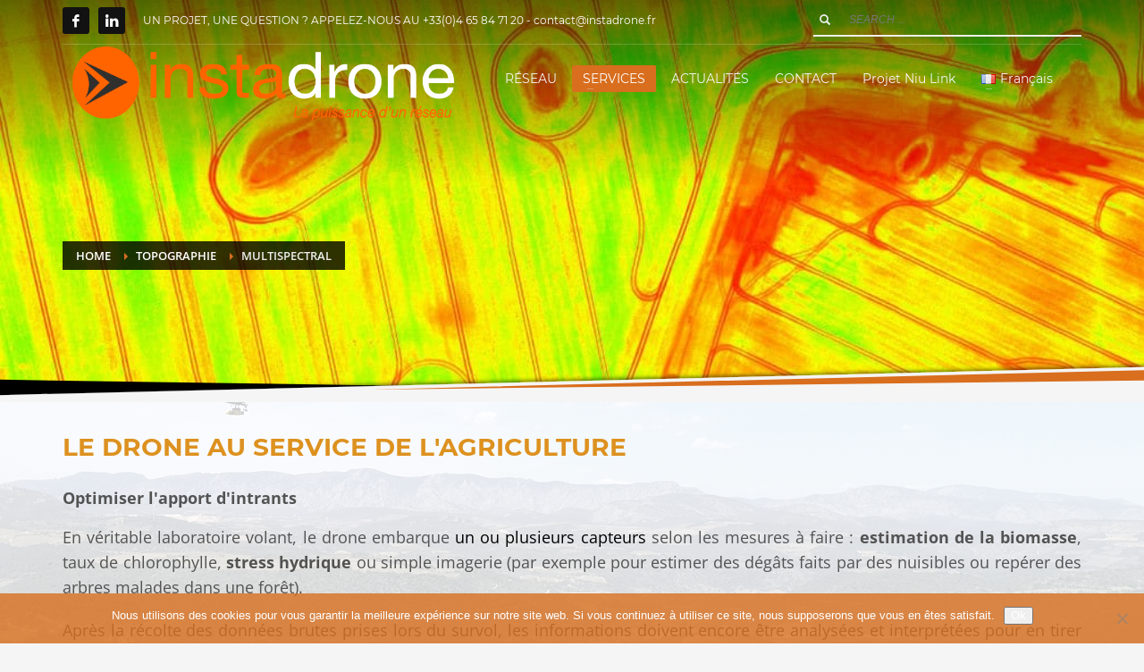

--- FILE ---
content_type: text/html; charset=UTF-8
request_url: https://www.instadrone.fr/topographie/multispectral/
body_size: 17367
content:
<!DOCTYPE html>
<html lang="fr-FR">
<head>
<meta charset="UTF-8"/>
<meta name="twitter:widgets:csp" content="on"/>
<link rel="profile" href="https://gmpg.org/xfn/11"/>
<link rel="pingback" href="https://www.instadrone.fr/xmlrpc.php"/>

<meta name='robots' content='index, follow, max-image-preview:large, max-snippet:-1, max-video-preview:-1' />
	<style>img:is([sizes="auto" i], [sizes^="auto," i]) { contain-intrinsic-size: 3000px 1500px }</style>
	
	<!-- This site is optimized with the Yoast SEO plugin v26.7 - https://yoast.com/wordpress/plugins/seo/ -->
	<title>Multispectral Agriculture par Drone</title>
	<meta name="description" content="Prestation par drone au service de l&#039;agriculture pour piloter des épandeurs ou détecter des maladies foliaires d’engrais." />
	<link rel="canonical" href="https://www.instadrone.fr/topographie/multispectral/" />
	<meta property="og:locale" content="fr_FR" />
	<meta property="og:locale:alternate" content="es_ES" />
	<meta property="og:type" content="article" />
	<meta property="og:title" content="Multispectral Agriculture par Drone" />
	<meta property="og:description" content="Prestation par drone au service de l&#039;agriculture pour piloter des épandeurs ou détecter des maladies foliaires d’engrais." />
	<meta property="og:url" content="https://www.instadrone.fr/topographie/multispectral/" />
	<meta property="og:site_name" content="Instadrone" />
	<meta property="article:publisher" content="https://www.facebook.com/instadrone/" />
	<meta property="article:modified_time" content="2025-05-30T08:19:52+00:00" />
	<meta property="og:image" content="https://www.instadrone.fr/wp-content/uploads/2019/06/Bannière-Facebook-copie.jpg" />
	<meta property="og:image:width" content="2000" />
	<meta property="og:image:height" content="761" />
	<meta property="og:image:type" content="image/jpeg" />
	<meta name="twitter:card" content="summary_large_image" />
	<script type="application/ld+json" class="yoast-schema-graph">{"@context":"https://schema.org","@graph":[{"@type":"WebPage","@id":"https://www.instadrone.fr/topographie/multispectral/","url":"https://www.instadrone.fr/topographie/multispectral/","name":"Multispectral Agriculture par Drone","isPartOf":{"@id":"https://www.instadrone.fr/#website"},"datePublished":"2019-01-09T10:00:57+00:00","dateModified":"2025-05-30T08:19:52+00:00","description":"Prestation par drone au service de l'agriculture pour piloter des épandeurs ou détecter des maladies foliaires d’engrais.","breadcrumb":{"@id":"https://www.instadrone.fr/topographie/multispectral/#breadcrumb"},"inLanguage":"fr-FR","potentialAction":[{"@type":"ReadAction","target":["https://www.instadrone.fr/topographie/multispectral/"]}]},{"@type":"BreadcrumbList","@id":"https://www.instadrone.fr/topographie/multispectral/#breadcrumb","itemListElement":[{"@type":"ListItem","position":1,"name":"Accueil","item":"https://www.instadrone.fr/"},{"@type":"ListItem","position":2,"name":"Topographie","item":"https://www.instadrone.fr/topographie/"},{"@type":"ListItem","position":3,"name":"Multispectral"}]},{"@type":"WebSite","@id":"https://www.instadrone.fr/#website","url":"https://www.instadrone.fr/","name":"Instadrone","description":"La puissance d&#039;un réseau","publisher":{"@id":"https://www.instadrone.fr/#organization"},"potentialAction":[{"@type":"SearchAction","target":{"@type":"EntryPoint","urlTemplate":"https://www.instadrone.fr/?s={search_term_string}"},"query-input":{"@type":"PropertyValueSpecification","valueRequired":true,"valueName":"search_term_string"}}],"inLanguage":"fr-FR"},{"@type":"Organization","@id":"https://www.instadrone.fr/#organization","name":"Instadrone - La puissance d'un réseau","url":"https://www.instadrone.fr/","logo":{"@type":"ImageObject","inLanguage":"fr-FR","@id":"https://www.instadrone.fr/#/schema/logo/image/","url":"https://www.instadrone.fr/wp-content/uploads/2019/06/Bannière-Facebook-copie.jpg","contentUrl":"https://www.instadrone.fr/wp-content/uploads/2019/06/Bannière-Facebook-copie.jpg","width":2000,"height":761,"caption":"Instadrone - La puissance d'un réseau"},"image":{"@id":"https://www.instadrone.fr/#/schema/logo/image/"},"sameAs":["https://www.facebook.com/instadrone/","https://www.instagram.com/instadrone_france/","https://www.linkedin.com/company/instadrone/","https://www.youtube.com/channel/UCaEDGWffawznYjlDHXQSPXA"]}]}</script>
	<!-- / Yoast SEO plugin. -->


<link rel="alternate" href="https://www.instadrone.fr/topographie/multispectral/" hreflang="fr" />
<link rel="alternate" href="https://www.instadrone.fr/topografia/multispectral/" hreflang="es" />

<link rel="alternate" type="application/rss+xml" title="Instadrone &raquo; Flux" href="https://www.instadrone.fr/feed/" />
<link rel="alternate" type="application/rss+xml" title="Instadrone &raquo; Flux des commentaires" href="https://www.instadrone.fr/comments/feed/" />
<link id='omgf-preload-0' rel='preload' href='//www.instadrone.fr/wp-content/uploads/omgf/zn_all_g_fonts/montserrat-normal-400.woff2?ver=1647270606' as='font' type='font/woff2' crossorigin />
<link id='omgf-preload-1' rel='preload' href='//www.instadrone.fr/wp-content/uploads/omgf/zn_all_g_fonts/montserrat-normal-500.woff2?ver=1647270606' as='font' type='font/woff2' crossorigin />
<link id='omgf-preload-2' rel='preload' href='//www.instadrone.fr/wp-content/uploads/omgf/zn_all_g_fonts/montserrat-normal-700.woff2?ver=1647270606' as='font' type='font/woff2' crossorigin />
<link id='omgf-preload-3' rel='preload' href='//www.instadrone.fr/wp-content/uploads/omgf/zn_all_g_fonts/open-sans-normal-300.woff2?ver=1647270606' as='font' type='font/woff2' crossorigin />
<link id='omgf-preload-4' rel='preload' href='//www.instadrone.fr/wp-content/uploads/omgf/zn_all_g_fonts/open-sans-normal-400.woff2?ver=1647270606' as='font' type='font/woff2' crossorigin />
<link id='omgf-preload-5' rel='preload' href='//www.instadrone.fr/wp-content/uploads/omgf/zn_all_g_fonts/open-sans-normal-600.woff2?ver=1647270606' as='font' type='font/woff2' crossorigin />
<link id='omgf-preload-6' rel='preload' href='//www.instadrone.fr/wp-content/uploads/omgf/zn_all_g_fonts/open-sans-normal-700.woff2?ver=1647270606' as='font' type='font/woff2' crossorigin />
<link id='omgf-preload-7' rel='preload' href='//www.instadrone.fr/wp-content/uploads/omgf/zn_all_g_fonts/open-sans-normal-800.woff2?ver=1647270606' as='font' type='font/woff2' crossorigin />
<script type="text/javascript">
/* <![CDATA[ */
window._wpemojiSettings = {"baseUrl":"https:\/\/s.w.org\/images\/core\/emoji\/16.0.1\/72x72\/","ext":".png","svgUrl":"https:\/\/s.w.org\/images\/core\/emoji\/16.0.1\/svg\/","svgExt":".svg","source":{"concatemoji":"https:\/\/www.instadrone.fr\/wp-includes\/js\/wp-emoji-release.min.js?ver=2eb7ace3b5ad5f96cab85af4117c85e0"}};
/*! This file is auto-generated */
!function(s,n){var o,i,e;function c(e){try{var t={supportTests:e,timestamp:(new Date).valueOf()};sessionStorage.setItem(o,JSON.stringify(t))}catch(e){}}function p(e,t,n){e.clearRect(0,0,e.canvas.width,e.canvas.height),e.fillText(t,0,0);var t=new Uint32Array(e.getImageData(0,0,e.canvas.width,e.canvas.height).data),a=(e.clearRect(0,0,e.canvas.width,e.canvas.height),e.fillText(n,0,0),new Uint32Array(e.getImageData(0,0,e.canvas.width,e.canvas.height).data));return t.every(function(e,t){return e===a[t]})}function u(e,t){e.clearRect(0,0,e.canvas.width,e.canvas.height),e.fillText(t,0,0);for(var n=e.getImageData(16,16,1,1),a=0;a<n.data.length;a++)if(0!==n.data[a])return!1;return!0}function f(e,t,n,a){switch(t){case"flag":return n(e,"\ud83c\udff3\ufe0f\u200d\u26a7\ufe0f","\ud83c\udff3\ufe0f\u200b\u26a7\ufe0f")?!1:!n(e,"\ud83c\udde8\ud83c\uddf6","\ud83c\udde8\u200b\ud83c\uddf6")&&!n(e,"\ud83c\udff4\udb40\udc67\udb40\udc62\udb40\udc65\udb40\udc6e\udb40\udc67\udb40\udc7f","\ud83c\udff4\u200b\udb40\udc67\u200b\udb40\udc62\u200b\udb40\udc65\u200b\udb40\udc6e\u200b\udb40\udc67\u200b\udb40\udc7f");case"emoji":return!a(e,"\ud83e\udedf")}return!1}function g(e,t,n,a){var r="undefined"!=typeof WorkerGlobalScope&&self instanceof WorkerGlobalScope?new OffscreenCanvas(300,150):s.createElement("canvas"),o=r.getContext("2d",{willReadFrequently:!0}),i=(o.textBaseline="top",o.font="600 32px Arial",{});return e.forEach(function(e){i[e]=t(o,e,n,a)}),i}function t(e){var t=s.createElement("script");t.src=e,t.defer=!0,s.head.appendChild(t)}"undefined"!=typeof Promise&&(o="wpEmojiSettingsSupports",i=["flag","emoji"],n.supports={everything:!0,everythingExceptFlag:!0},e=new Promise(function(e){s.addEventListener("DOMContentLoaded",e,{once:!0})}),new Promise(function(t){var n=function(){try{var e=JSON.parse(sessionStorage.getItem(o));if("object"==typeof e&&"number"==typeof e.timestamp&&(new Date).valueOf()<e.timestamp+604800&&"object"==typeof e.supportTests)return e.supportTests}catch(e){}return null}();if(!n){if("undefined"!=typeof Worker&&"undefined"!=typeof OffscreenCanvas&&"undefined"!=typeof URL&&URL.createObjectURL&&"undefined"!=typeof Blob)try{var e="postMessage("+g.toString()+"("+[JSON.stringify(i),f.toString(),p.toString(),u.toString()].join(",")+"));",a=new Blob([e],{type:"text/javascript"}),r=new Worker(URL.createObjectURL(a),{name:"wpTestEmojiSupports"});return void(r.onmessage=function(e){c(n=e.data),r.terminate(),t(n)})}catch(e){}c(n=g(i,f,p,u))}t(n)}).then(function(e){for(var t in e)n.supports[t]=e[t],n.supports.everything=n.supports.everything&&n.supports[t],"flag"!==t&&(n.supports.everythingExceptFlag=n.supports.everythingExceptFlag&&n.supports[t]);n.supports.everythingExceptFlag=n.supports.everythingExceptFlag&&!n.supports.flag,n.DOMReady=!1,n.readyCallback=function(){n.DOMReady=!0}}).then(function(){return e}).then(function(){var e;n.supports.everything||(n.readyCallback(),(e=n.source||{}).concatemoji?t(e.concatemoji):e.wpemoji&&e.twemoji&&(t(e.twemoji),t(e.wpemoji)))}))}((window,document),window._wpemojiSettings);
/* ]]> */
</script>
<link rel='stylesheet' id='zn_all_g_fonts-css' href='//www.instadrone.fr/wp-content/uploads/omgf/zn_all_g_fonts/zn_all_g_fonts.css?ver=1647270606' type='text/css' media='all' />
<style id='wp-emoji-styles-inline-css' type='text/css'>

	img.wp-smiley, img.emoji {
		display: inline !important;
		border: none !important;
		box-shadow: none !important;
		height: 1em !important;
		width: 1em !important;
		margin: 0 0.07em !important;
		vertical-align: -0.1em !important;
		background: none !important;
		padding: 0 !important;
	}
</style>
<link rel='stylesheet' id='wp-block-library-css' href='https://www.instadrone.fr/wp-includes/css/dist/block-library/style.min.css?ver=2eb7ace3b5ad5f96cab85af4117c85e0' type='text/css' media='all' />
<style id='classic-theme-styles-inline-css' type='text/css'>
/*! This file is auto-generated */
.wp-block-button__link{color:#fff;background-color:#32373c;border-radius:9999px;box-shadow:none;text-decoration:none;padding:calc(.667em + 2px) calc(1.333em + 2px);font-size:1.125em}.wp-block-file__button{background:#32373c;color:#fff;text-decoration:none}
</style>
<style id='filebird-block-filebird-gallery-style-inline-css' type='text/css'>
ul.filebird-block-filebird-gallery{margin:auto!important;padding:0!important;width:100%}ul.filebird-block-filebird-gallery.layout-grid{display:grid;grid-gap:20px;align-items:stretch;grid-template-columns:repeat(var(--columns),1fr);justify-items:stretch}ul.filebird-block-filebird-gallery.layout-grid li img{border:1px solid #ccc;box-shadow:2px 2px 6px 0 rgba(0,0,0,.3);height:100%;max-width:100%;-o-object-fit:cover;object-fit:cover;width:100%}ul.filebird-block-filebird-gallery.layout-masonry{-moz-column-count:var(--columns);-moz-column-gap:var(--space);column-gap:var(--space);-moz-column-width:var(--min-width);columns:var(--min-width) var(--columns);display:block;overflow:auto}ul.filebird-block-filebird-gallery.layout-masonry li{margin-bottom:var(--space)}ul.filebird-block-filebird-gallery li{list-style:none}ul.filebird-block-filebird-gallery li figure{height:100%;margin:0;padding:0;position:relative;width:100%}ul.filebird-block-filebird-gallery li figure figcaption{background:linear-gradient(0deg,rgba(0,0,0,.7),rgba(0,0,0,.3) 70%,transparent);bottom:0;box-sizing:border-box;color:#fff;font-size:.8em;margin:0;max-height:100%;overflow:auto;padding:3em .77em .7em;position:absolute;text-align:center;width:100%;z-index:2}ul.filebird-block-filebird-gallery li figure figcaption a{color:inherit}

</style>
<style id='global-styles-inline-css' type='text/css'>
:root{--wp--preset--aspect-ratio--square: 1;--wp--preset--aspect-ratio--4-3: 4/3;--wp--preset--aspect-ratio--3-4: 3/4;--wp--preset--aspect-ratio--3-2: 3/2;--wp--preset--aspect-ratio--2-3: 2/3;--wp--preset--aspect-ratio--16-9: 16/9;--wp--preset--aspect-ratio--9-16: 9/16;--wp--preset--color--black: #000000;--wp--preset--color--cyan-bluish-gray: #abb8c3;--wp--preset--color--white: #ffffff;--wp--preset--color--pale-pink: #f78da7;--wp--preset--color--vivid-red: #cf2e2e;--wp--preset--color--luminous-vivid-orange: #ff6900;--wp--preset--color--luminous-vivid-amber: #fcb900;--wp--preset--color--light-green-cyan: #7bdcb5;--wp--preset--color--vivid-green-cyan: #00d084;--wp--preset--color--pale-cyan-blue: #8ed1fc;--wp--preset--color--vivid-cyan-blue: #0693e3;--wp--preset--color--vivid-purple: #9b51e0;--wp--preset--gradient--vivid-cyan-blue-to-vivid-purple: linear-gradient(135deg,rgba(6,147,227,1) 0%,rgb(155,81,224) 100%);--wp--preset--gradient--light-green-cyan-to-vivid-green-cyan: linear-gradient(135deg,rgb(122,220,180) 0%,rgb(0,208,130) 100%);--wp--preset--gradient--luminous-vivid-amber-to-luminous-vivid-orange: linear-gradient(135deg,rgba(252,185,0,1) 0%,rgba(255,105,0,1) 100%);--wp--preset--gradient--luminous-vivid-orange-to-vivid-red: linear-gradient(135deg,rgba(255,105,0,1) 0%,rgb(207,46,46) 100%);--wp--preset--gradient--very-light-gray-to-cyan-bluish-gray: linear-gradient(135deg,rgb(238,238,238) 0%,rgb(169,184,195) 100%);--wp--preset--gradient--cool-to-warm-spectrum: linear-gradient(135deg,rgb(74,234,220) 0%,rgb(151,120,209) 20%,rgb(207,42,186) 40%,rgb(238,44,130) 60%,rgb(251,105,98) 80%,rgb(254,248,76) 100%);--wp--preset--gradient--blush-light-purple: linear-gradient(135deg,rgb(255,206,236) 0%,rgb(152,150,240) 100%);--wp--preset--gradient--blush-bordeaux: linear-gradient(135deg,rgb(254,205,165) 0%,rgb(254,45,45) 50%,rgb(107,0,62) 100%);--wp--preset--gradient--luminous-dusk: linear-gradient(135deg,rgb(255,203,112) 0%,rgb(199,81,192) 50%,rgb(65,88,208) 100%);--wp--preset--gradient--pale-ocean: linear-gradient(135deg,rgb(255,245,203) 0%,rgb(182,227,212) 50%,rgb(51,167,181) 100%);--wp--preset--gradient--electric-grass: linear-gradient(135deg,rgb(202,248,128) 0%,rgb(113,206,126) 100%);--wp--preset--gradient--midnight: linear-gradient(135deg,rgb(2,3,129) 0%,rgb(40,116,252) 100%);--wp--preset--font-size--small: 13px;--wp--preset--font-size--medium: 20px;--wp--preset--font-size--large: 36px;--wp--preset--font-size--x-large: 42px;--wp--preset--spacing--20: 0.44rem;--wp--preset--spacing--30: 0.67rem;--wp--preset--spacing--40: 1rem;--wp--preset--spacing--50: 1.5rem;--wp--preset--spacing--60: 2.25rem;--wp--preset--spacing--70: 3.38rem;--wp--preset--spacing--80: 5.06rem;--wp--preset--shadow--natural: 6px 6px 9px rgba(0, 0, 0, 0.2);--wp--preset--shadow--deep: 12px 12px 50px rgba(0, 0, 0, 0.4);--wp--preset--shadow--sharp: 6px 6px 0px rgba(0, 0, 0, 0.2);--wp--preset--shadow--outlined: 6px 6px 0px -3px rgba(255, 255, 255, 1), 6px 6px rgba(0, 0, 0, 1);--wp--preset--shadow--crisp: 6px 6px 0px rgba(0, 0, 0, 1);}:where(.is-layout-flex){gap: 0.5em;}:where(.is-layout-grid){gap: 0.5em;}body .is-layout-flex{display: flex;}.is-layout-flex{flex-wrap: wrap;align-items: center;}.is-layout-flex > :is(*, div){margin: 0;}body .is-layout-grid{display: grid;}.is-layout-grid > :is(*, div){margin: 0;}:where(.wp-block-columns.is-layout-flex){gap: 2em;}:where(.wp-block-columns.is-layout-grid){gap: 2em;}:where(.wp-block-post-template.is-layout-flex){gap: 1.25em;}:where(.wp-block-post-template.is-layout-grid){gap: 1.25em;}.has-black-color{color: var(--wp--preset--color--black) !important;}.has-cyan-bluish-gray-color{color: var(--wp--preset--color--cyan-bluish-gray) !important;}.has-white-color{color: var(--wp--preset--color--white) !important;}.has-pale-pink-color{color: var(--wp--preset--color--pale-pink) !important;}.has-vivid-red-color{color: var(--wp--preset--color--vivid-red) !important;}.has-luminous-vivid-orange-color{color: var(--wp--preset--color--luminous-vivid-orange) !important;}.has-luminous-vivid-amber-color{color: var(--wp--preset--color--luminous-vivid-amber) !important;}.has-light-green-cyan-color{color: var(--wp--preset--color--light-green-cyan) !important;}.has-vivid-green-cyan-color{color: var(--wp--preset--color--vivid-green-cyan) !important;}.has-pale-cyan-blue-color{color: var(--wp--preset--color--pale-cyan-blue) !important;}.has-vivid-cyan-blue-color{color: var(--wp--preset--color--vivid-cyan-blue) !important;}.has-vivid-purple-color{color: var(--wp--preset--color--vivid-purple) !important;}.has-black-background-color{background-color: var(--wp--preset--color--black) !important;}.has-cyan-bluish-gray-background-color{background-color: var(--wp--preset--color--cyan-bluish-gray) !important;}.has-white-background-color{background-color: var(--wp--preset--color--white) !important;}.has-pale-pink-background-color{background-color: var(--wp--preset--color--pale-pink) !important;}.has-vivid-red-background-color{background-color: var(--wp--preset--color--vivid-red) !important;}.has-luminous-vivid-orange-background-color{background-color: var(--wp--preset--color--luminous-vivid-orange) !important;}.has-luminous-vivid-amber-background-color{background-color: var(--wp--preset--color--luminous-vivid-amber) !important;}.has-light-green-cyan-background-color{background-color: var(--wp--preset--color--light-green-cyan) !important;}.has-vivid-green-cyan-background-color{background-color: var(--wp--preset--color--vivid-green-cyan) !important;}.has-pale-cyan-blue-background-color{background-color: var(--wp--preset--color--pale-cyan-blue) !important;}.has-vivid-cyan-blue-background-color{background-color: var(--wp--preset--color--vivid-cyan-blue) !important;}.has-vivid-purple-background-color{background-color: var(--wp--preset--color--vivid-purple) !important;}.has-black-border-color{border-color: var(--wp--preset--color--black) !important;}.has-cyan-bluish-gray-border-color{border-color: var(--wp--preset--color--cyan-bluish-gray) !important;}.has-white-border-color{border-color: var(--wp--preset--color--white) !important;}.has-pale-pink-border-color{border-color: var(--wp--preset--color--pale-pink) !important;}.has-vivid-red-border-color{border-color: var(--wp--preset--color--vivid-red) !important;}.has-luminous-vivid-orange-border-color{border-color: var(--wp--preset--color--luminous-vivid-orange) !important;}.has-luminous-vivid-amber-border-color{border-color: var(--wp--preset--color--luminous-vivid-amber) !important;}.has-light-green-cyan-border-color{border-color: var(--wp--preset--color--light-green-cyan) !important;}.has-vivid-green-cyan-border-color{border-color: var(--wp--preset--color--vivid-green-cyan) !important;}.has-pale-cyan-blue-border-color{border-color: var(--wp--preset--color--pale-cyan-blue) !important;}.has-vivid-cyan-blue-border-color{border-color: var(--wp--preset--color--vivid-cyan-blue) !important;}.has-vivid-purple-border-color{border-color: var(--wp--preset--color--vivid-purple) !important;}.has-vivid-cyan-blue-to-vivid-purple-gradient-background{background: var(--wp--preset--gradient--vivid-cyan-blue-to-vivid-purple) !important;}.has-light-green-cyan-to-vivid-green-cyan-gradient-background{background: var(--wp--preset--gradient--light-green-cyan-to-vivid-green-cyan) !important;}.has-luminous-vivid-amber-to-luminous-vivid-orange-gradient-background{background: var(--wp--preset--gradient--luminous-vivid-amber-to-luminous-vivid-orange) !important;}.has-luminous-vivid-orange-to-vivid-red-gradient-background{background: var(--wp--preset--gradient--luminous-vivid-orange-to-vivid-red) !important;}.has-very-light-gray-to-cyan-bluish-gray-gradient-background{background: var(--wp--preset--gradient--very-light-gray-to-cyan-bluish-gray) !important;}.has-cool-to-warm-spectrum-gradient-background{background: var(--wp--preset--gradient--cool-to-warm-spectrum) !important;}.has-blush-light-purple-gradient-background{background: var(--wp--preset--gradient--blush-light-purple) !important;}.has-blush-bordeaux-gradient-background{background: var(--wp--preset--gradient--blush-bordeaux) !important;}.has-luminous-dusk-gradient-background{background: var(--wp--preset--gradient--luminous-dusk) !important;}.has-pale-ocean-gradient-background{background: var(--wp--preset--gradient--pale-ocean) !important;}.has-electric-grass-gradient-background{background: var(--wp--preset--gradient--electric-grass) !important;}.has-midnight-gradient-background{background: var(--wp--preset--gradient--midnight) !important;}.has-small-font-size{font-size: var(--wp--preset--font-size--small) !important;}.has-medium-font-size{font-size: var(--wp--preset--font-size--medium) !important;}.has-large-font-size{font-size: var(--wp--preset--font-size--large) !important;}.has-x-large-font-size{font-size: var(--wp--preset--font-size--x-large) !important;}
:where(.wp-block-post-template.is-layout-flex){gap: 1.25em;}:where(.wp-block-post-template.is-layout-grid){gap: 1.25em;}
:where(.wp-block-columns.is-layout-flex){gap: 2em;}:where(.wp-block-columns.is-layout-grid){gap: 2em;}
:root :where(.wp-block-pullquote){font-size: 1.5em;line-height: 1.6;}
</style>
<link rel='stylesheet' id='cookie-notice-front-css' href='https://www.instadrone.fr/wp-content/plugins/cookie-notice/css/front.min.css?ver=2.5.11' type='text/css' media='all' />
<link rel='stylesheet' id='kallyas-styles-css' href='https://www.instadrone.fr/wp-content/themes/kallyas/style.css?ver=4.23.0' type='text/css' media='all' />
<link rel='stylesheet' id='th-bootstrap-styles-css' href='https://www.instadrone.fr/wp-content/themes/kallyas/css/bootstrap.min.css?ver=4.23.0' type='text/css' media='all' />
<link rel='stylesheet' id='th-theme-template-styles-css' href='https://www.instadrone.fr/wp-content/themes/kallyas/css/template.min.css?ver=4.23.0' type='text/css' media='all' />
<link rel='stylesheet' id='zion-frontend-css' href='https://www.instadrone.fr/wp-content/themes/kallyas/framework/zion-builder/assets/css/znb_frontend.css?ver=1.3.0' type='text/css' media='all' />
<link rel='stylesheet' id='3336-layout.css-css' href='https://www.instadrone.fr/wp-content/uploads/zion-builder/cache/3336-layout.css?ver=b8f8b2bd94ed8712c3ed5a4a6b449e51' type='text/css' media='all' />
<link rel='stylesheet' id='th-theme-print-stylesheet-css' href='https://www.instadrone.fr/wp-content/themes/kallyas/css/print.css?ver=4.23.0' type='text/css' media='print' />
<link rel='stylesheet' id='th-theme-options-styles-css' href='//www.instadrone.fr/wp-content/uploads/zn_dynamic.css?ver=1767623086' type='text/css' media='all' />
<script type="text/javascript" id="cookie-notice-front-js-before">
/* <![CDATA[ */
var cnArgs = {"ajaxUrl":"https:\/\/www.instadrone.fr\/wp-admin\/admin-ajax.php","nonce":"7223e64c7e","hideEffect":"slide","position":"bottom","onScroll":false,"onScrollOffset":100,"onClick":false,"cookieName":"cookie_notice_accepted","cookieTime":2592000,"cookieTimeRejected":2592000,"globalCookie":false,"redirection":false,"cache":false,"revokeCookies":false,"revokeCookiesOpt":"automatic"};
/* ]]> */
</script>
<script type="text/javascript" src="https://www.instadrone.fr/wp-content/plugins/cookie-notice/js/front.min.js?ver=2.5.11" id="cookie-notice-front-js"></script>
<script type="text/javascript" src="https://www.instadrone.fr/wp-includes/js/jquery/jquery.min.js?ver=3.7.1" id="jquery-core-js"></script>
<script type="text/javascript" src="https://www.instadrone.fr/wp-includes/js/jquery/jquery-migrate.min.js?ver=3.4.1" id="jquery-migrate-js"></script>
<link rel="https://api.w.org/" href="https://www.instadrone.fr/wp-json/" /><link rel="alternate" title="JSON" type="application/json" href="https://www.instadrone.fr/wp-json/wp/v2/pages/3336" /><link rel="EditURI" type="application/rsd+xml" title="RSD" href="https://www.instadrone.fr/xmlrpc.php?rsd" />
<link rel="alternate" title="oEmbed (JSON)" type="application/json+oembed" href="https://www.instadrone.fr/wp-json/oembed/1.0/embed?url=https%3A%2F%2Fwww.instadrone.fr%2Ftopographie%2Fmultispectral%2F&#038;lang=fr" />
<link rel="alternate" title="oEmbed (XML)" type="text/xml+oembed" href="https://www.instadrone.fr/wp-json/oembed/1.0/embed?url=https%3A%2F%2Fwww.instadrone.fr%2Ftopographie%2Fmultispectral%2F&#038;format=xml&#038;lang=fr" />
		<meta name="theme-color"
				content="#d86e1e">
				<meta name="viewport" content="width=device-width, initial-scale=1, maximum-scale=1"/>
		
		<!--[if lte IE 8]>
		<script type="text/javascript">
			var $buoop = {
				vs: {i: 10, f: 25, o: 12.1, s: 7, n: 9}
			};

			$buoop.ol = window.onload;

			window.onload = function () {
				try {
					if ($buoop.ol) {
						$buoop.ol()
					}
				}
				catch (e) {
				}

				var e = document.createElement("script");
				e.setAttribute("type", "text/javascript");
				e.setAttribute("src", "https://browser-update.org/update.js");
				document.body.appendChild(e);
			};
		</script>
		<![endif]-->

		<!-- for IE6-8 support of HTML5 elements -->
		<!--[if lt IE 9]>
		<script src="//html5shim.googlecode.com/svn/trunk/html5.js"></script>
		<![endif]-->
		
	<!-- Fallback for animating in viewport -->
	<noscript>
		<style type="text/css" media="screen">
			.zn-animateInViewport {visibility: visible;}
		</style>
	</noscript>
	<link rel="icon" href="https://www.instadrone.fr/wp-content/uploads/2019/01/cropped-favicon-instadrone-32x32.png" sizes="32x32" />
<link rel="icon" href="https://www.instadrone.fr/wp-content/uploads/2019/01/cropped-favicon-instadrone-192x192.png" sizes="192x192" />
<link rel="apple-touch-icon" href="https://www.instadrone.fr/wp-content/uploads/2019/01/cropped-favicon-instadrone-180x180.png" />
<meta name="msapplication-TileImage" content="https://www.instadrone.fr/wp-content/uploads/2019/01/cropped-favicon-instadrone-270x270.png" />
		<style type="text/css" id="wp-custom-css">
			div.wpforms-container-full .wpforms-form input[type=submit], div.wpforms-container-full .wpforms-form button[type=submit], div.wpforms-container-full .wpforms-form .wpforms-page-button{
	background-color: #d86e1e !important;
	color: white !important;
}


#footer .container .row .col-sm-4 #block-5 {
  border: 6px solid transparent;
  box-sizing: border-box;
  transition: border-color 0.3s ease;
}

#footer .container .row .col-sm-4 #block-5:hover {
  border-color: #d86e1e;
  cursor: pointer;
}		</style>
		</head>

<body data-rsssl=1  class="wp-singular page-template-default page page-id-3336 page-child parent-pageid-3103 wp-theme-kallyas cookies-not-set res1170 kl-skin--light" itemscope="itemscope" itemtype="https://schema.org/WebPage" >


<div id="page-loading" class="kl-pageLoading--yes_img_persp"><div class="preloader-perspective-img"><img src="https://instadrone.fr/wp-content/uploads/2018/12/icone-instadrone-2.png"></div></div><div class="login_register_stuff"></div><!-- end login register stuff -->		<div id="fb-root"></div>
		<script>(function (d, s, id) {
			var js, fjs = d.getElementsByTagName(s)[0];
			if (d.getElementById(id)) {return;}
			js = d.createElement(s); js.id = id;
			js.src = "https://connect.facebook.net/en_US/sdk.js#xfbml=1&version=v3.0";
			fjs.parentNode.insertBefore(js, fjs);
		}(document, 'script', 'facebook-jssdk'));</script>
		

<div id="page_wrapper">

<header id="header" class="site-header  style7    header--no-stick  sticky-resize headerstyle--default site-header--absolute nav-th--light sheader-sh--light"   role="banner" itemscope="itemscope" itemtype="https://schema.org/WPHeader" >
	<div class="kl-header-bg "></div>	<div class="site-header-wrapper sticky-top-area">

		<div class="site-header-top-wrapper topbar-style--default  sh--light">

			<div class="siteheader-container container">

				

	
	<div class="fxb-row site-header-row site-header-top ">

		<div class='fxb-col fxb fxb-start-x fxb-center-y fxb-basis-auto site-header-col-left site-header-top-left'>
			<ul class="sh-component social-icons sc--colored_hov topnav navRight topnav-no-hdnav"><li class="topnav-li social-icons-li"><a href="https://www.facebook.com/instadrone/" data-zniconfam="kl-social-icons" data-zn_icon="" target="_blank" class="topnav-item social-icons-item scheader-icon-ue83f" title="Facebook"></a></li><li class="topnav-li social-icons-li"><a href="https://fr.linkedin.com/company/instadrone-sarl" data-zniconfam="kl-social-icons" data-zn_icon="" target="_blank" class="topnav-item social-icons-item scheader-icon-ue828" title="LinkedIn"></a></li></ul><div class="sh-component kl-header-toptext kl-font-alt">UN PROJET, UNE QUESTION ? APPELEZ-NOUS AU +33(0)4 65 84 71 20 - contact@instadrone.fr</div>					</div>

		<div class='fxb-col fxb fxb-end-x fxb-center-y fxb-basis-auto site-header-col-right site-header-top-right'>
						
		<div id="search" class="sh-component header-search headsearch--bord">

			<a href="#" class="searchBtn header-search-button">
				<span class="glyphicon glyphicon-search kl-icon-white"></span>
			</a>

			<div class="search-container header-search-container">
				
<form id="searchform" class="gensearch__form" action="https://www.instadrone.fr/" method="get">
	<input id="s" name="s" value="" class="inputbox gensearch__input" type="text" placeholder="SEARCH ..." />
	<button type="submit" id="searchsubmit" value="go" class="gensearch__submit glyphicon glyphicon-search"></button>
	</form>			</div>
		</div>

					</div>

	</div><!-- /.site-header-top -->

	<div class="separator site-header-separator "></div>

			</div>
		</div><!-- /.site-header-top-wrapper -->

		<div class="kl-top-header site-header-main-wrapper clearfix   header-no-bottom  sh--light">

			<div class="container siteheader-container ">

				<div class='fxb-col fxb-basis-auto'>

					

<div class="fxb-row site-header-row site-header-main ">

	<div class='fxb-col fxb fxb-start-x fxb-center-y fxb-basis-auto fxb-grow-0 fxb-sm-full site-header-col-left site-header-main-left'>
				<div id="logo-container" class="logo-container   logosize--no zn-original-logo">
			<!-- Logo -->
			<h3 class='site-logo logo ' id='logo'><a href='https://www.instadrone.fr/' class='site-logo-anch'><img class="logo-img site-logo-img" src="https://www.instadrone.fr/wp-content/uploads/2024/04/LOGO-blanc-flash.png" width="450" height="128"  alt="Instadrone" title="La puissance d&#039;un réseau" data-mobile-logo="https://www.instadrone.fr/wp-content/uploads/2024/04/LOGO-blanc-flash.png" /></a></h3>			<!-- InfoCard -->
					</div>

		<div class="separator site-header-separator visible-xs"></div>	</div>

	<div class='fxb-col fxb fxb-center-x fxb-center-y fxb-basis-auto fxb-sm-half site-header-col-center site-header-main-center'>
				<div class="sh-component main-menu-wrapper" role="navigation" itemscope="itemscope" itemtype="https://schema.org/SiteNavigationElement" >

					<div class="zn-res-menuwrapper">
			<a href="#" class="zn-res-trigger zn-menuBurger zn-menuBurger--3--s zn-menuBurger--anim1 " id="zn-res-trigger">
				<span></span>
				<span></span>
				<span></span>
			</a>
		</div><!-- end responsive menu -->
		<div id="main-menu" class="main-nav mainnav--sidepanel mainnav--active-bg mainnav--pointer-dash nav-mm--light zn_mega_wrapper "><ul id="menu-menu-principal" class="main-menu main-menu-nav zn_mega_menu "><li id="menu-item-2827" class="main-menu-item menu-item menu-item-type-custom menu-item-object-custom menu-item-home menu-item-2827  main-menu-item-top  menu-item-even menu-item-depth-0"><a href="https://www.instadrone.fr/#réseau" class=" main-menu-link main-menu-link-top"><span>RÉSEAU</span></a></li>
<li id="menu-item-2809" class="main-menu-item menu-item menu-item-type-custom menu-item-object-custom current-menu-ancestor menu-item-has-children menu-item-2809 active  main-menu-item-top  menu-item-even menu-item-depth-0"><a class=" main-menu-link main-menu-link-top"><span>SERVICES</span></a>
<ul class="sub-menu clearfix">
	<li id="menu-item-2902" class="main-menu-item menu-item menu-item-type-custom menu-item-object-custom menu-item-has-children menu-item-2902  main-menu-item-sub  menu-item-odd menu-item-depth-1"><a href="https://www.instadrone.fr/telecommunication" class=" main-menu-link main-menu-link-sub"><span>TÉLÉCOMMUNICATION</span></a>
	<ul class="sub-menu clearfix">
		<li id="menu-item-4074" class="main-menu-item menu-item menu-item-type-post_type menu-item-object-page menu-item-4074  main-menu-item-sub main-menu-item-sub-sub menu-item-even menu-item-depth-2"><a href="https://www.instadrone.fr/telecommunication/panoramique/" class=" main-menu-link main-menu-link-sub"><span>Panoramique</span></a></li>
		<li id="menu-item-4075" class="main-menu-item menu-item menu-item-type-post_type menu-item-object-page menu-item-4075  main-menu-item-sub main-menu-item-sub-sub menu-item-even menu-item-depth-2"><a href="https://www.instadrone.fr/telecommunication/visee-fh/" class=" main-menu-link main-menu-link-sub"><span>Visée FH</span></a></li>
		<li id="menu-item-4076" class="main-menu-item menu-item menu-item-type-post_type menu-item-object-page menu-item-4076  main-menu-item-sub main-menu-item-sub-sub menu-item-even menu-item-depth-2"><a href="https://www.instadrone.fr/telecommunication/rapport-pathloss/" class=" main-menu-link main-menu-link-sub"><span>Rapport pathloss</span></a></li>
		<li id="menu-item-4077" class="main-menu-item menu-item menu-item-type-post_type menu-item-object-page menu-item-4077  main-menu-item-sub main-menu-item-sub-sub menu-item-even menu-item-depth-2"><a href="https://www.instadrone.fr/telecommunication/inspection/" class=" main-menu-link main-menu-link-sub"><span>Inspection</span></a></li>
		<li id="menu-item-4516" class="main-menu-item menu-item menu-item-type-post_type menu-item-object-page menu-item-4516  main-menu-item-sub main-menu-item-sub-sub menu-item-even menu-item-depth-2"><a href="https://www.instadrone.fr/telecommunication/modelisation-de-toiture-par-drone/" class=" main-menu-link main-menu-link-sub"><span>Modélisation de toiture</span></a></li>
		<li id="menu-item-4078" class="main-menu-item menu-item menu-item-type-post_type menu-item-object-page menu-item-4078  main-menu-item-sub main-menu-item-sub-sub menu-item-even menu-item-depth-2"><a href="https://www.instadrone.fr/telecommunication/photomontages/" class=" main-menu-link main-menu-link-sub"><span>Photomontages</span></a></li>
		<li id="menu-item-11350" class="main-menu-item menu-item menu-item-type-post_type menu-item-object-page menu-item-11350  main-menu-item-sub main-menu-item-sub-sub menu-item-even menu-item-depth-2"><a href="https://www.instadrone.fr/?page_id=11319" class=" main-menu-link main-menu-link-sub"><span>APD</span></a></li>
	</ul>
</li>
	<li id="menu-item-2903" class="main-menu-item menu-item menu-item-type-custom menu-item-object-custom current-menu-ancestor current-menu-parent menu-item-has-children menu-item-2903 active  main-menu-item-sub  menu-item-odd menu-item-depth-1"><a href="https://www.instadrone.fr/topographie" class=" main-menu-link main-menu-link-sub"><span>TOPOGRAPHIE</span></a>
	<ul class="sub-menu clearfix">
		<li id="menu-item-4080" class="main-menu-item menu-item menu-item-type-post_type menu-item-object-page menu-item-4080  main-menu-item-sub main-menu-item-sub-sub menu-item-even menu-item-depth-2"><a href="https://www.instadrone.fr/topographie/photogrammetrie/" class=" main-menu-link main-menu-link-sub"><span>Photogrammétrie</span></a></li>
		<li id="menu-item-4081" class="main-menu-item menu-item menu-item-type-post_type menu-item-object-page menu-item-4081  main-menu-item-sub main-menu-item-sub-sub menu-item-even menu-item-depth-2"><a href="https://www.instadrone.fr/topographie/lidar/" class=" main-menu-link main-menu-link-sub"><span>Lidar</span></a></li>
		<li id="menu-item-4082" class="main-menu-item menu-item menu-item-type-post_type menu-item-object-page current-menu-item page_item page-item-3336 current_page_item menu-item-4082 active  main-menu-item-sub main-menu-item-sub-sub menu-item-even menu-item-depth-2"><a href="https://www.instadrone.fr/topographie/multispectral/" class=" main-menu-link main-menu-link-sub"><span>Multispectral</span></a></li>
		<li id="menu-item-4079" class="main-menu-item menu-item menu-item-type-post_type menu-item-object-page menu-item-4079  main-menu-item-sub main-menu-item-sub-sub menu-item-even menu-item-depth-2"><a href="https://www.instadrone.fr/modelisation-par-drone/bim/" class=" main-menu-link main-menu-link-sub"><span>BIM</span></a></li>
	</ul>
</li>
	<li id="menu-item-2905" class="main-menu-item menu-item menu-item-type-custom menu-item-object-custom menu-item-has-children menu-item-2905  main-menu-item-sub  menu-item-odd menu-item-depth-1"><a href="https://www.instadrone.fr/inspection-prelevement/" class=" main-menu-link main-menu-link-sub"><span>INSPECTION &#8211; PRELEVEMENT</span></a>
	<ul class="sub-menu clearfix">
		<li id="menu-item-9840" class="main-menu-item menu-item menu-item-type-post_type menu-item-object-page menu-item-9840  main-menu-item-sub main-menu-item-sub-sub menu-item-even menu-item-depth-2"><a href="https://www.instadrone.fr/drone-automatise-hoverssen/" class=" main-menu-link main-menu-link-sub"><span>Drone automatisé Hoverseen</span></a></li>
		<li id="menu-item-4544" class="main-menu-item menu-item menu-item-type-post_type menu-item-object-page menu-item-4544  main-menu-item-sub main-menu-item-sub-sub menu-item-even menu-item-depth-2"><a href="https://www.instadrone.fr/inspection-prelevement-par-drone/ouvrage-d-art/" class=" main-menu-link main-menu-link-sub"><span>Ouvrage d’art</span></a></li>
		<li id="menu-item-10058" class="main-menu-item menu-item menu-item-type-post_type menu-item-object-page menu-item-10058  main-menu-item-sub main-menu-item-sub-sub menu-item-even menu-item-depth-2"><a href="https://www.instadrone.fr/inspection-prelevement-par-drone/inspection-espace-confine/" class=" main-menu-link main-menu-link-sub"><span>Inspection espace confiné</span></a></li>
		<li id="menu-item-4084" class="main-menu-item menu-item menu-item-type-post_type menu-item-object-page menu-item-4084  main-menu-item-sub main-menu-item-sub-sub menu-item-even menu-item-depth-2"><a href="https://www.instadrone.fr/inspection-prelevement-par-drone/eolien-drone/" class=" main-menu-link main-menu-link-sub"><span>Eolien</span></a></li>
		<li id="menu-item-4087" class="main-menu-item menu-item menu-item-type-post_type menu-item-object-page menu-item-4087  main-menu-item-sub main-menu-item-sub-sub menu-item-even menu-item-depth-2"><a href="https://www.instadrone.fr/inspection-prelevement-par-drone/inspection-thermique-par-drone/" class=" main-menu-link main-menu-link-sub"><span>Inspection thermique</span></a></li>
		<li id="menu-item-4216" class="main-menu-item menu-item menu-item-type-post_type menu-item-object-page menu-item-4216  main-menu-item-sub main-menu-item-sub-sub menu-item-even menu-item-depth-2"><a href="https://www.instadrone.fr/inspection-prelevement-par-drone/suivi-de-chantier-par-drone/" class=" main-menu-link main-menu-link-sub"><span>Suivi de chantier</span></a></li>
		<li id="menu-item-7136" class="main-menu-item menu-item menu-item-type-post_type menu-item-object-page menu-item-7136  main-menu-item-sub main-menu-item-sub-sub menu-item-even menu-item-depth-2"><a href="https://www.instadrone.fr/inspection-prelevement-par-drone/inspection-subaquatique-par-drone/" class=" main-menu-link main-menu-link-sub"><span>Inspection aquatique et subaquatique</span></a></li>
	</ul>
</li>
	<li id="menu-item-6328" class="main-menu-item menu-item menu-item-type-custom menu-item-object-custom menu-item-6328  main-menu-item-sub  menu-item-odd menu-item-depth-1"><a href="https://www.instadrone.fr/viticulture" class=" main-menu-link main-menu-link-sub"><span>PRESTATIONS AGRICOLES</span></a></li>
	<li id="menu-item-10150" class="main-menu-item menu-item menu-item-type-custom menu-item-object-custom menu-item-10150  main-menu-item-sub  menu-item-odd menu-item-depth-1"><a href="https://instadroneacademy.fr" class=" main-menu-link main-menu-link-sub"><span>INSTADRONE ACADEMY</span></a></li>
	<li id="menu-item-10190" class="main-menu-item menu-item menu-item-type-custom menu-item-object-custom menu-item-10190  main-menu-item-sub  menu-item-odd menu-item-depth-1"><a href="https://instaprod.fr" class=" main-menu-link main-menu-link-sub"><span>COMMUNICATION</span></a></li>
</ul>
</li>
<li id="menu-item-3121" class="main-menu-item menu-item menu-item-type-custom menu-item-object-custom menu-item-3121  main-menu-item-top  menu-item-even menu-item-depth-0"><a href="https://www.instadrone.fr/actualites" class=" main-menu-link main-menu-link-top"><span>ACTUALITÉS</span></a></li>
<li id="menu-item-8974" class="main-menu-item menu-item menu-item-type-custom menu-item-object-custom menu-item-home menu-item-8974  main-menu-item-top  menu-item-even menu-item-depth-0"><a href="https://www.instadrone.fr/#contact" class=" main-menu-link main-menu-link-top"><span>CONTACT</span></a></li>
<li id="menu-item-12299" class="main-menu-item menu-item menu-item-type-post_type menu-item-object-page menu-item-12299  main-menu-item-top  menu-item-even menu-item-depth-0"><a href="https://www.instadrone.fr/niu-link/" class=" main-menu-link main-menu-link-top"><span>Projet Niu Link</span></a></li>
<li id="menu-item-5177" class="main-menu-item pll-parent-menu-item menu-item menu-item-type-custom menu-item-object-custom current-menu-parent menu-item-has-children menu-item-5177  main-menu-item-top  menu-item-even menu-item-depth-0"><a href="#pll_switcher" class=" main-menu-link main-menu-link-top"><span><img src="[data-uri]" alt="" width="16" height="11" style="width: 16px; height: 11px;" /><span style="margin-left:0.3em;">Français</span></span></a>
<ul class="sub-menu clearfix">
	<li id="menu-item-5177-fr" class="main-menu-item lang-item lang-item-518 lang-item-fr current-lang lang-item-first menu-item menu-item-type-custom menu-item-object-custom menu-item-5177-fr  main-menu-item-sub  menu-item-odd menu-item-depth-1"><a href="https://www.instadrone.fr/topographie/multispectral/" class=" main-menu-link main-menu-link-sub" hreflang="fr-FR" lang="fr-FR"><span><img src="[data-uri]" alt="" width="16" height="11" style="width: 16px; height: 11px;" /><span style="margin-left:0.3em;">Français</span></span></a></li>
	<li id="menu-item-5177-es" class="main-menu-item lang-item lang-item-525 lang-item-es menu-item menu-item-type-custom menu-item-object-custom menu-item-5177-es  main-menu-item-sub  menu-item-odd menu-item-depth-1"><a href="https://www.instadrone.fr/topografia/multispectral/" class=" main-menu-link main-menu-link-sub" hreflang="es-ES" lang="es-ES"><span><img src="[data-uri]" alt="" width="16" height="11" style="width: 16px; height: 11px;" /><span style="margin-left:0.3em;">Español</span></span></a></li>
</ul>
</li>
</ul></div>		</div>
		<!-- end main_menu -->
			</div>

	<div class='fxb-col fxb fxb-end-x fxb-center-y fxb-basis-auto fxb-sm-half site-header-col-right site-header-main-right'>

		<div class='fxb-col fxb fxb-end-x fxb-center-y fxb-basis-auto fxb-sm-half site-header-main-right-top'>
								</div>

		
	</div>

</div><!-- /.site-header-main -->


				</div>

							</div><!-- /.siteheader-container -->

		</div><!-- /.site-header-main-wrapper -->

		

	</div><!-- /.site-header-wrapper -->
	</header>
<div class="zn_pb_wrapper clearfix zn_sortable_content" data-droplevel="0"><div id="page_header" class="page-subheader maskcontainer--mask6 page-subheader--custom site-subheader-cst uh_light_gray eluida4c4407f  psubhead-stheader--absolute sh-tcolor--light">

    <div class="bgback"></div>

    <div class="zn-bgSource "  ><div class="zn-bgSource-image" style="background-image:url(https://www.instadrone.fr/wp-content/uploads/2019/06/Pix4Dfields_Index_genreator_GNDVI.jpg);background-repeat:no-repeat;background-position:center center;background-size:cover;background-attachment:scroll"></div><div class="zn-bgSource-overlay" style="background: -webkit-linear-gradient(left, rgba(216,110,30,0) 0%,rgba(51,51,51,0) 100%); background: linear-gradient(to right, rgba(216,110,30,0) 0%,rgba(51,51,51,0) 100%); "></div></div>
    <div class="th-sparkles"></div>

    <!-- DEFAULT HEADER STYLE -->
    <div class="ph-content-wrap">
        <div class="ph-content-v-center">
            <div>
                <div class="container">
                    <div class="row">
                                                <div class="col-sm-12">
                            <ul vocab="http://schema.org/" typeof="BreadcrumbList" class="breadcrumbs fixclear bread-style--black"><li property="itemListElement" typeof="ListItem"><a property="item" typeof="WebPage" href="https://www.instadrone.fr"><span property="name">Home</span></a><meta property="position" content="1"></li><li property="itemListElement" typeof="ListItem"><a property="item" typeof="WebPage" href="https://www.instadrone.fr/topographie/"><span property="name">Topographie</span></a><meta property="position" content="2"></li><li>Multispectral</li></ul>                            <div class="clearfix"></div>
                        </div>
                        
                                            </div>
                    <!-- end row -->
                </div>
            </div>
        </div>
    </div>
    <div class="kl-mask kl-bottommask kl-mask--mask6 kl-mask--light"><svg width="2700px" height="57px" class="svgmask" viewBox="0 0 2700 57" version="1.1" xmlns="http://www.w3.org/2000/svg" xmlns:xlink="http://www.w3.org/1999/xlink" >
    <defs>
        <filter x="-50%" y="-50%" width="200%" height="200%" filterUnits="objectBoundingBox" id="filter-mask6">
            <feOffset dx="0" dy="-2" in="SourceAlpha" result="shadowOffsetOuter1"></feOffset>
            <feGaussianBlur stdDeviation="2" in="shadowOffsetOuter1" result="shadowBlurOuter1"></feGaussianBlur>
            <feColorMatrix values="0 0 0 0 0   0 0 0 0 0   0 0 0 0 0  0 0 0 0.5 0" in="shadowBlurOuter1" type="matrix" result="shadowMatrixOuter1"></feColorMatrix>
            <feMerge>
                <feMergeNode in="shadowMatrixOuter1"></feMergeNode>
                <feMergeNode in="SourceGraphic"></feMergeNode>
            </feMerge>
        </filter>
    </defs>
    <g transform="translate(-1.000000, 10.000000)">
        <path d="M0.455078125,18.5 L1,47 L392,47 L1577,35 L392,17 L0.455078125,18.5 Z" fill="#000000"></path>
        <path d="M2701,0.313493752 L2701,47.2349598 L2312,47 L391,47 L2312,0 L2701,0.313493752 Z" fill="#f5f5f5" class="bmask-bgfill" filter="url(#filter-mask6)"  style="fill:"></path>
        <path d="M2702,3 L2702,19 L2312,19 L1127,33 L2312,3 L2702,3 Z" fill="#cd2122" class="bmask-customfill"></path>
    </g>
</svg>
</div></div>
		<section class="zn_section eluid62e85582   zn_parallax  section-sidemargins    zn_section--relative section--no " id="eluid62e85582"  >

			<div class="zn-bgSource zn-bgSource-imageParallax js-znParallax"  ><div class="zn-bgSource-image" style="background-image:url(https://www.instadrone.fr/wp-content/uploads/2020/04/01.png);background-repeat:no-repeat;background-position:center center;background-size:cover"></div><div class="zn-bgSource-overlay" style="background-color:rgba(255,255,255,0.8)"></div></div>
			<div class="zn_section_size container zn-section-height--auto zn-section-content_algn--top ">

				<div class="row ">
					
		<div class="eluid39976564            col-md-12 col-sm-12   znColumnElement"  id="eluid39976564" >

			
			<div class="znColumnElement-innerWrapper-eluid39976564 znColumnElement-innerWrapper znColumnElement-innerWrapper--valign-top znColumnElement-innerWrapper--halign-left " >

				<div class="znColumnElement-innerContent">					<div class="kl-title-block clearfix tbk--text- tbk--left text-left tbk-symbol--  tbk-icon-pos--after-title eluide1f9c2ae " ><h3 class="tbk__title" itemprop="headline" >LE DRONE AU SERVICE DE L'AGRICULTURE

</h3><div class="tbk__text"><h3 class="FicheInterTitre" style="text-align: justify;"><strong><span style="font-size: 18px;">Optimiser l'apport d'intrants</span></strong></h3>
<p style="text-align: justify;"><span style="font-size: 18px;">En véritable laboratoire volant, le drone embarque <a href="https://www.terre-net.fr/innovation-et-technologie/article/de-precieuses-aides-connectees-2894-126564.html" target="_self">un ou plusieurs capteurs</a> selon les mesures à faire :<strong> estimation de la biomasse</strong>, taux de chlorophylle,<strong> stress hydrique</strong> ou simple imagerie (par exemple pour estimer des dégâts faits par des nuisibles ou repérer des arbres malades dans une forêt).</span></p>
<p style="text-align: justify;"><span style="font-size: 18px;">Après la récolte des données brutes prises lors du survol, les informations doivent encore être analysées et interprétées pour en tirer des préconisations concrètes. Avec ce qu’aura révélé la cartographie, on pourra doser plus finement les intrants selon les zones de la parcelle, cibler les zones où intervenir.</span></p>
<p style="text-align: justify;"><span style="font-size: 18px;">Les applications sont nombreuses : <strong>calcul des doses d’engrais azotés</strong> (blé et colza), suivi de la production de biomasse (pâtures), estimation des dégâts de gibier ou de verse et demain, <strong>détection des maladies foliaires</strong> et des adventices.</span></p>
<p style="text-align: justify;"><span style="font-size: 18px;">Les utilisations des drones évoluent aussi vite que leurs technologies. Rapidement, il sera possible d’intégrer directement les données acquises par le drone dans des logiciels d’agriculture de précision, par exemple pour <strong>piloter les épandeurs d’engrais</strong>.</span></p>
<p style="text-align: justify;"><span style="font-size: 18px;">Le capteur multispectral Parrot SEQUOIA+ révolutionne le secteur en proposant une solution complète, adaptable et compatible à tous les drones. Grâce à ses deux capteurs, multispectral et sunshine, Sequoia+ analyse la vitalité des plantes en capturant la quantité de lumière qu’elles absorbent puis réfléchissent. Cette collecte de données permet à l’agriculteur d’agir sur ses parcelles de façon optimale.</span></p>
<p style="text-align: justify;"><span style="font-size: 18px;">Le réseau Instadrone développe en collaboration avec des ingénieurs oenologues, un protocole de captation et d'analyse pour la viticulture. Cette prestation sera prochainement commercialisée.</span></p>
<p style="text-align: center;"><span style="color: #dd911f; font-size: 19px;"><strong><u>Optimisez votre rendement agricole et faites des économies</u></strong></span></p>
<p style="text-align: center;"><span style="color: #dd911f; font-size: 19px;"><strong><u>Capturez avec une précision de haute technologie</u></strong></span></p>
</div></div>				</div>
			</div>

			
		</div>
	
				</div>
			</div>

					</section>


				<div class="kl-slideshow kl-nivoslider   eluid50c59594 ">

			<div class="fake-loading loading-2s"></div>

			<div class="bgback"></div>
						<div class="th-sparkles"></div>

			<div class="kl-slideshow-inner container kl-slideshow-safepadding">

				<div class="nivoslider nivoContainer">
					<div class="nivoSlider zn-shadow-lifted" data-transition="random" data-autoslide="1" data-pausetime="5000">
						<a href="https://www.instadrone.fr/wp-content/uploads/2020/04/Teneur-en-Eau-Multispectral.png"  class="link"  data-lightbox="image"  itemprop="url" ><img src="https://www.instadrone.fr/wp-content/uploads/2020/04/Teneur-en-Eau-Multispectral-1140x470_c.png" width="1140" height="470" alt="" title="Teneur en Eau"  /></a><a href="https://www.instadrone.fr/wp-content/uploads/2020/04/Drone-capteur.png"  class="link"  data-lightbox="image"  itemprop="url" ><img src="https://www.instadrone.fr/wp-content/uploads/2020/04/Drone-capteur-1140x470_c.png" width="1140" height="470" alt="" title="Drone capteur"  /></a>					</div>
				</div>
				<!-- end #nivoslider -->
			</div>
			<div class="zn_header_bottom_style"></div>			<!-- header bottom style -->
		</div><!-- end kl-slideshow -->
				<section class="zn_section eluid0fbc6365   zn_parallax  section-sidemargins    zn_section--relative section--no " id="eluid0fbc6365"  >

			<div class="zn-bgSource zn-bgSource-imageParallax js-znParallax"  ><div class="zn-bgSource-image" style="background-image:url(https://www.instadrone.fr/wp-content/uploads/2020/04/01.png);background-repeat:no-repeat;background-position:center center;background-size:cover"></div><div class="zn-bgSource-overlay" style="background-color:rgba(255,255,255,0.8)"></div></div>
			<div class="zn_section_size container zn-section-height--auto zn-section-content_algn--top ">

				<div class="row ">
					
		<div class="eluid92d94322            col-md-12 col-sm-12   znColumnElement"  id="eluid92d94322" >

			
			<div class="znColumnElement-innerWrapper-eluid92d94322 znColumnElement-innerWrapper znColumnElement-innerWrapper--valign-top znColumnElement-innerWrapper--halign-left " >

				<div class="znColumnElement-innerContent">					<div class="kl-title-block clearfix tbk--text- tbk--left text-left tbk-symbol--  tbk-icon-pos--after-title eluid96cbea20 " ><h3 class="tbk__title" itemprop="headline" >Une solution TOUT EN UN</h3><div class="tbk__text"><p>&nbsp;</p>
<p><span style="font-size: 18px;">Le P4M est avant tout un drone <strong>compact</strong> : un poids <strong>inférieur à 1,5kg</strong>, et une diagonale moteur à moteur de <strong>35cm (</strong>catégorie ouverte A2 limitée et A3 limitée). Ce petit format, le rend facile à transporter et à déployer.</span></p>
<p><span style="font-size: 18px;">Le premier avantage du DJI Phantom 4 Multispectral est son capteur <strong>multispectral</strong> intégré en sortie d’usine. Il remplace certaines solutions qui nécessitaient d’adapter un capteur externe à l’aéronef. Avec le P4M, il n’y a aucune modification logicielle ou matérielle à apporter. <strong>Stabilisé sur 3 axes</strong>, son capteur collecte avec grande précision et un angle maintenu au nadir (orienté à 90° vers le bas) les images en vol.</span></p>
<p>&nbsp;</p>
<p><span style="font-size: 18px;">Le capteur principal du P4M repose sur <strong>6 capteurs</strong> dotés des caractéristiques suivantes :</span></p>
<p><span style="font-size: 15px;">• Capteurs : 6 CMOS de 1/2,9 pouce et de 2,12 MP (1 RGB pour la partie visible et 5 monochromes pour la partie multispectrale)</span></p>
<p><span style="font-size: 15px;">• Filtres : Red-edge (RE) ~ 730nm +/- 16nm ; Proche infrarouge (NIR) ~ 840nm +/- 26nm ; Vert (V) ~ 560nm +/- 16nm ; Rouge (R) ~ 650nm +/- 16nm ; Bleu (B) ~ 650nm +/- 16nm</span></p>
<p><span style="font-size: 15px;">• Objectifs : FOV (champ de vision) de 62,7° ; distance focale de 5,74mm (équivalent au format 35mm : 40mm) ; mise au point automatique réglée sur ∞ ; ouverture égale de f/2,2</span></p>
<p><span style="font-size: 15px;">• Autres : gamme ISO du capteur RGB : 200 – 800 ; gaine de capteur monochrome : </span></p>
<p><span style="font-size: 15px;">1 – 8 x ; obturateur global électronique : 1/1000 – 1/20000 s (partie visible), 1/100 – 1/10000 s (partie multispectrale)</span></p>
<p>&nbsp;</p>
<p><span style="font-size: 18px;">Les images sont enregistrées en format JPEG pour le capteur visible RGB et en format TIFF pour les capteurs monochromes. Le format TIFF permet d’importer puis de traiter les images sur des suites logicielles comme Pix4Dfields, DJI Terra, Agisoft Metashape ou encore QGIS.</span></p>
<p><span style="font-size: 18px;">Le système TimeSync de DJI promet une précision centimétrique aux données de positionnement des images. Il synchronise pour cela en permanence le contrôleur de vol, les 6 caméras du capteur ainsi que le module RTK intégré. </span></p>
<p><span style="font-size: 18px;">L’autre fonctionnalité principale est la fonction live NDVI. Avec celle-ci, l’opérateur peut visualiser en direct des indices de végétation tel que le NDVI, le NDRE ou encore le GNDVI ; très utile pour identifier depuis le terrain les zones nécessitant une attention particulière. </span></p>
<p><span style="font-size: 18px;">Enfin, le DJI Phantom 4 Multispectral se classe parmi les solutions offrant le meilleur rapport qualité/prix du marché, avec un capteur du même gabarit que le Parrot Sequoia, référence dans le secteur. </span></p>
</div></div>				</div>
			</div>

			
		</div>
	
				</div>
			</div>

					</section>


				<div class="kl-slideshow kl-nivoslider   eluidb1dff602 ">

			<div class="fake-loading loading-2s"></div>

			<div class="bgback"></div>
						<div class="th-sparkles"></div>

			<div class="kl-slideshow-inner container kl-slideshow-safepadding">

				<div class="nivoslider nivoContainer">
					<div class="nivoSlider zn-shadow-lifted" data-transition="random" data-autoslide="1" data-pausetime="5000">
						<a href="https://www.instadrone.fr/wp-content/uploads/2020/04/Teneur-en-Eau-Multispectral.png"  class="link"  data-lightbox="image"  itemprop="url" ><img src="https://www.instadrone.fr/wp-content/uploads/2020/11/maxresdefault-1-1140x470_c.jpg" width="1140" height="470" alt="" title="DJI Phantom Multispectral"  /></a><a href="https://www.instadrone.fr/wp-content/uploads/2020/04/Drone-capteur.png"  class="link"  data-lightbox="image"  itemprop="url" ><img src="https://www.instadrone.fr/wp-content/uploads/2020/11/Screen_Shot_2019-09-26_at_7.49.25_PM_800x800_crop_center@2x-1140x470_c.png" width="1140" height="470" alt="" title="DJI Phantom Multispectral"  /></a>					</div>
				</div>
				<!-- end #nivoslider -->
			</div>
			<div class="zn_header_bottom_style"></div>			<!-- header bottom style -->
		</div><!-- end kl-slideshow -->
		<h2 class="eluid629f28c9  dn-heading" id="eluid629f28c9" itemprop="headline" >Moyens techniques</h2>		<section class="zn_section eluid4a257dc1     section-sidemargins    zn_section--relative section--no " id="eluid4a257dc1"  >

			<div class="zn-bgSource "  ><div class="zn-bgSource-overlay" style="background: -webkit-linear-gradient(top,  rgba(255,255,255,0) 0%,rgba(221,153,51,0.85) 100%); background: linear-gradient(to bottom,  rgba(255,255,255,0) 0%,rgba(221,153,51,0.85) 100%); "></div></div>
			<div class="zn_section_size container zn-section-height--auto zn-section-content_algn--top ">

				<div class="row ">
					
		<div class="eluidadfa3285            col-md-8 col-sm-8   znColumnElement"  id="eluidadfa3285" >

			
			<div class="znColumnElement-innerWrapper-eluidadfa3285 znColumnElement-innerWrapper znColumnElement-innerWrapper--valign-top znColumnElement-innerWrapper--halign-left " >

				<div class="znColumnElement-innerContent">									</div>
			</div>

			
		</div>
	
		<div class="eluid700d7a9e            col-md-4 col-sm-4   znColumnElement"  id="eluid700d7a9e" >

			
			<div class="znColumnElement-innerWrapper-eluid700d7a9e znColumnElement-innerWrapper znColumnElement-innerWrapper--valign-top znColumnElement-innerWrapper--halign-left " >

				<div class="znColumnElement-innerContent">									</div>
			</div>

			
		</div>
	
		<div class="eluid2022396f            col-md-6 col-sm-6   znColumnElement"  id="eluid2022396f" >

			
			<div class="znColumnElement-innerWrapper-eluid2022396f znColumnElement-innerWrapper znColumnElement-innerWrapper--valign-top znColumnElement-innerWrapper--halign-left " >

				<div class="znColumnElement-innerContent">					<div class="image-boxes image-boxes--4 kl-title_style_center eluid9db35893   image-boxes-cover-fit-img  imgboxes_style4" ><a href="https://www.instadrone.fr/wp-content/uploads/2020/04/Eiffage-ortho-min.png"  class="imgboxes4_link imgboxes-wrapper image-boxes-link   u-mb-0"  data-lightbox="image"  itemprop="url" ><div class="image-boxes-img-wrapper"><img src="https://www.instadrone.fr/wp-content/uploads/2020/04/Eiffage-ortho-min.png"   alt=""  title="" class="img-responsive imgbox_image image-boxes-img cover-fit-img" /></div><span class="imgboxes-border-helper image-boxes-border-helper"></span><h3 class="m_title m_title_ext text-custom imgboxes-title image-boxes-title" itemprop="headline" ><span>Carte NDVI vue de haut</span></h3></a></div>				</div>
			</div>

			
		</div>
	
		<div class="eluid38981e57            col-md-6 col-sm-6   znColumnElement"  id="eluid38981e57" >

			
			<div class="znColumnElement-innerWrapper-eluid38981e57 znColumnElement-innerWrapper znColumnElement-innerWrapper--valign-top znColumnElement-innerWrapper--halign-left " >

				<div class="znColumnElement-innerContent">					<div class="image-boxes image-boxes--4 kl-title_style_center eluid6ed11088   image-boxes-cover-fit-img  imgboxes_style4" ><div class="imgboxes-wrapper image-boxes-holder   u-mb-0"><div class="image-boxes-img-wrapper"><img src="https://instadrone.fr/wp-content/uploads/2019/01/1.jpg"   alt=""  title="" class="img-responsive imgbox_image image-boxes-img cover-fit-img" /></div><span class="imgboxes-border-helper image-boxes-border-helper"></span><h3 class="m_title m_title_ext text-custom imgboxes-title image-boxes-title" itemprop="headline" ><span>Carte NDVI sur un éco-quartier pour Eiffage</span></h3></div></div>				</div>
			</div>

			
		</div>
	
				</div>
			</div>

					</section>


				<section class="zn_section eluidd68e10ca     section-sidemargins    zn_section--relative section--no " id="eluidd68e10ca"  >

			<div class="zn-bgSource "  ><div class="zn-bgSource-overlay" style="background: -webkit-linear-gradient(top,  rgba(221,153,51,0.85) 0%,rgba(255,255,255,0.15) 100%); background: linear-gradient(to bottom,  rgba(221,153,51,0.85) 0%,rgba(255,255,255,0.15) 100%); "></div></div>
			<div class="zn_section_size container zn-section-height--auto zn-section-content_algn--top ">

				<div class="row ">
					
		<div class="eluid05780c9c            col-md-12 col-sm-12   znColumnElement"  id="eluid05780c9c" >

			
			<div class="znColumnElement-innerWrapper-eluid05780c9c znColumnElement-innerWrapper znColumnElement-innerWrapper--valign-top znColumnElement-innerWrapper--halign-left " >

				<div class="znColumnElement-innerContent">					<div class="image-boxes image-boxes--4 kl-title_style_center eluiddbe94b8c   image-boxes-cover-fit-img  imgboxes_style4" ><div class="imgboxes-wrapper image-boxes-holder   u-mb-0"><div class="image-boxes-img-wrapper"><img src="https://instadrone.fr/wp-content/uploads/2019/01/Carte_NDWI-échantillon.jpeg"   alt=""  title="" class="img-responsive imgbox_image image-boxes-img cover-fit-img" /></div><span class="imgboxes-border-helper image-boxes-border-helper"></span><h3 class="m_title m_title_ext text-custom imgboxes-title image-boxes-title" itemprop="headline" ><span>NDWI</span></h3></div></div>				</div>
			</div>

			
		</div>
	
		<div class="eluidc79ebf75            col-md-12 col-sm-12   znColumnElement"  id="eluidc79ebf75" >

			
			<div class="znColumnElement-innerWrapper-eluidc79ebf75 znColumnElement-innerWrapper znColumnElement-innerWrapper--valign-top znColumnElement-innerWrapper--halign-left " >

				<div class="znColumnElement-innerContent">					<div class="image-boxes image-boxes--4 kl-title_style_center eluid4fc74303   image-boxes-cover-fit-img  imgboxes_style4" ><a href="https://www.instadrone.fr/wp-content/uploads/2020/04/image-droite-.png"  class="imgboxes4_link imgboxes-wrapper image-boxes-link   u-mb-0"  data-lightbox="image"  itemprop="url" ><div class="image-boxes-img-wrapper"><img src="https://www.instadrone.fr/wp-content/uploads/2020/04/image-droite-.png"   alt=""  title="" class="img-responsive imgbox_image image-boxes-img cover-fit-img" /></div><span class="imgboxes-border-helper image-boxes-border-helper"></span></a></div>				</div>
			</div>

			
		</div>
	
				</div>
			</div>

					</section>


		</div><div class="znpb-footer-smart-area" ></div>	<footer id="footer" class="site-footer"  role="contentinfo" itemscope="itemscope" itemtype="https://schema.org/WPFooter" >
		<div class="container">
			<div class="row"><div class="col-sm-4"></div><div class="col-sm-4"><div id="block-6" class="widget widget_block widget_media_image"><div class="wp-block-image">
<figure class="alignright size-large is-resized"><a href="https://www.niu.link/"><img loading="lazy" decoding="async" width="1024" height="400" src="https://www.instadrone.fr/wp-content/uploads/2024/09/niu_link_color02-2-1024x400.png" alt="" class="wp-image-12063" style="width:251px;height:auto" srcset="https://www.instadrone.fr/wp-content/uploads/2024/09/niu_link_color02-2-1024x400.png 1024w, https://www.instadrone.fr/wp-content/uploads/2024/09/niu_link_color02-2-300x117.png 300w, https://www.instadrone.fr/wp-content/uploads/2024/09/niu_link_color02-2-768x300.png 768w, https://www.instadrone.fr/wp-content/uploads/2024/09/niu_link_color02-2-1536x600.png 1536w, https://www.instadrone.fr/wp-content/uploads/2024/09/niu_link_color02-2-2048x800.png 2048w, https://www.instadrone.fr/wp-content/uploads/2024/09/niu_link_color02-2-280x109.png 280w, https://www.instadrone.fr/wp-content/uploads/2024/09/niu_link_color02-2-1170x457.png 1170w" sizes="auto, (max-width: 1024px) 100vw, 1024px" /></a></figure></div></div></div><div class="col-sm-4"><div id="block-5" class="widget widget_block widget_media_image">
<figure class="wp-block-image size-full"><a href="https://www.niu.link/"><img loading="lazy" decoding="async" width="834" height="213" src="https://www.instadrone.fr/wp-content/uploads/2024/08/Logotipo-POCTEFA_RGB_2-FINAL.jpg" alt="Logo POCTEFA" class="wp-image-12058" srcset="https://www.instadrone.fr/wp-content/uploads/2024/08/Logotipo-POCTEFA_RGB_2-FINAL.jpg 834w, https://www.instadrone.fr/wp-content/uploads/2024/08/Logotipo-POCTEFA_RGB_2-FINAL-300x77.jpg 300w, https://www.instadrone.fr/wp-content/uploads/2024/08/Logotipo-POCTEFA_RGB_2-FINAL-768x196.jpg 768w, https://www.instadrone.fr/wp-content/uploads/2024/08/Logotipo-POCTEFA_RGB_2-FINAL-280x72.jpg 280w" sizes="auto, (max-width: 834px) 100vw, 834px" /></a></figure>
</div></div></div><!-- end row --><div class="row"><div class="col-sm-4"></div><div class="col-sm-4"></div><div class="col-sm-4"></div></div><!-- end row -->
			<div class="row">
				<div class="col-sm-12">
					<div class="bottom site-footer-bottom clearfix">

						<div class="zn_footer_nav-wrapper"><ul id="menu-footer-principal" class="footer_nav"><li id="menu-item-8761" class="menu-item menu-item-type-custom menu-item-object-custom menu-item-home menu-item-8761"><a href="https://www.instadrone.fr/#réseau">RÉSEAU</a></li>
<li id="menu-item-8762" class="menu-item menu-item-type-custom menu-item-object-custom current-menu-ancestor menu-item-has-children menu-item-8762 active"><a>SERVICES</a>
<ul class="sub-menu">
	<li id="menu-item-8763" class="menu-item menu-item-type-custom menu-item-object-custom menu-item-8763"><a href="https://www.instadrone.fr/telecommunication">TÉLÉCOMMUNICATION</a></li>
	<li id="menu-item-8770" class="menu-item menu-item-type-custom menu-item-object-custom current-menu-ancestor current-menu-parent menu-item-8770 active"><a href="https://www.instadrone.fr/topographie">TOPOGRAPHIE</a></li>
	<li id="menu-item-8779" class="menu-item menu-item-type-custom menu-item-object-custom menu-item-8779"><a href="https://www.instadrone.fr/inspection-prelevement/">INSPECTION &#8211; PRELEVEMENT</a></li>
	<li id="menu-item-8786" class="menu-item menu-item-type-custom menu-item-object-custom menu-item-8786"><a href="https://www.instadrone.fr/viticulture">PRESTATIONS AGRICOLES</a></li>
	<li id="menu-item-10151" class="menu-item menu-item-type-custom menu-item-object-custom menu-item-10151"><a href="https://instadroneacademy.fr">INSTADRONE ACADEMY</a></li>
	<li id="menu-item-10191" class="menu-item menu-item-type-custom menu-item-object-custom menu-item-10191"><a href="https://instaprod.fr">COMMUNICATION</a></li>
</ul>
</li>
<li id="menu-item-8791" class="menu-item menu-item-type-custom menu-item-object-custom menu-item-8791"><a href="https://www.instadrone.fr/actualites">ACTUALITÉS</a></li>
<li id="menu-item-8792" class="menu-item menu-item-type-custom menu-item-object-custom menu-item-home menu-item-8792"><a href="https://www.instadrone.fr/#contact">CONTACT</a></li>
<li id="menu-item-8793" class="pll-parent-menu-item menu-item menu-item-type-custom menu-item-object-custom current-menu-parent menu-item-has-children menu-item-8793"><a href="#pll_switcher"><img src="[data-uri]" alt="" width="16" height="11" style="width: 16px; height: 11px;" /><span style="margin-left:0.3em;">Français</span></a>
<ul class="sub-menu">
	<li id="menu-item-8793-fr" class="lang-item lang-item-518 lang-item-fr current-lang lang-item-first menu-item menu-item-type-custom menu-item-object-custom menu-item-8793-fr"><a href="https://www.instadrone.fr/topographie/multispectral/" hreflang="fr-FR" lang="fr-FR"><img src="[data-uri]" alt="" width="16" height="11" style="width: 16px; height: 11px;" /><span style="margin-left:0.3em;">Français</span></a></li>
	<li id="menu-item-8793-es" class="lang-item lang-item-525 lang-item-es menu-item menu-item-type-custom menu-item-object-custom menu-item-8793-es"><a href="https://www.instadrone.fr/topografia/multispectral/" hreflang="es-ES" lang="es-ES"><img src="[data-uri]" alt="" width="16" height="11" style="width: 16px; height: 11px;" /><span style="margin-left:0.3em;">Español</span></a></li>
</ul>
</li>
<li id="menu-item-8828" class="menu-item menu-item-type-post_type menu-item-object-page menu-item-privacy-policy menu-item-8828"><a rel="privacy-policy" href="https://www.instadrone.fr/mentions-legales/">MENTIONS LÉGALES</a></li>
<li id="menu-item-12060" class="menu-item menu-item-type-custom menu-item-object-custom menu-item-12060"><a href="https://www.instadrone.fr/niu-link/">Poctefa</a></li>
</ul></div>
						<ul class="social-icons sc--clean clearfix"><li class="social-icons-li title">GET SOCIAL</li><li class="social-icons-li"><a data-zniconfam="kl-social-icons" data-zn_icon="" href="https://www.facebook.com/instadrone" target="_blank" title="Facebook" class="social-icons-item scfooter-icon-"></a></li><li class="social-icons-li"><a data-zniconfam="kl-social-icons" data-zn_icon="" href="https://www.linkedin.com/in/instadrone-sas-3779b5154/" target="_blank" title="LinkedIn" class="social-icons-item scfooter-icon-"></a></li></ul>
						
							<div class="copyright footer-copyright">
								<p class="footer-copyright-text">© 2025 INSTADRONE - Tous droits réservés</p>							</div><!-- end copyright -->
											</div>
					<!-- end bottom -->
				</div>
			</div>
			<!-- end row -->
		</div>
	</footer>
</div><!-- end page_wrapper -->

<a href="#" id="totop" class="u-trans-all-2s js-scroll-event" data-forch="300" data-visibleclass="on--totop">TOP</a>

<script type="speculationrules">
{"prefetch":[{"source":"document","where":{"and":[{"href_matches":"\/*"},{"not":{"href_matches":["\/wp-*.php","\/wp-admin\/*","\/wp-content\/uploads\/*","\/wp-content\/*","\/wp-content\/plugins\/*","\/wp-content\/themes\/kallyas\/*","\/*\\?(.+)"]}},{"not":{"selector_matches":"a[rel~=\"nofollow\"]"}},{"not":{"selector_matches":".no-prefetch, .no-prefetch a"}}]},"eagerness":"conservative"}]}
</script>
<script type="text/javascript" id="wpfront-scroll-top-js-extra">
/* <![CDATA[ */
var wpfront_scroll_top_data = {"data":{"css":"#wpfront-scroll-top-container{position:fixed;cursor:pointer;z-index:9999;border:none;outline:none;background-color:rgba(0,0,0,0);box-shadow:none;outline-style:none;text-decoration:none;opacity:0;display:none;align-items:center;justify-content:center;margin:0;padding:0}#wpfront-scroll-top-container.show{display:flex;opacity:1}#wpfront-scroll-top-container .sr-only{position:absolute;width:1px;height:1px;padding:0;margin:-1px;overflow:hidden;clip:rect(0,0,0,0);white-space:nowrap;border:0}#wpfront-scroll-top-container .text-holder{padding:3px 10px;-webkit-border-radius:3px;border-radius:3px;-webkit-box-shadow:4px 4px 5px 0px rgba(50,50,50,.5);-moz-box-shadow:4px 4px 5px 0px rgba(50,50,50,.5);box-shadow:4px 4px 5px 0px rgba(50,50,50,.5)}#wpfront-scroll-top-container{right:20px;top:20px;}#wpfront-scroll-top-container img{width:auto;height:auto;}#wpfront-scroll-top-container .text-holder{color:#ffffff;background-color:#000000;width:auto;height:auto;;}#wpfront-scroll-top-container .text-holder:hover{background-color:#000000;}#wpfront-scroll-top-container i{color:#000000;}","html":"<button id=\"wpfront-scroll-top-container\" aria-label=\"\" title=\"\" ><img src=\"https:\/\/www.instadrone.fr\/wp-content\/plugins\/wpfront-scroll-top\/includes\/assets\/icons\/1.png\" alt=\"\" title=\"\"><\/button>","data":{"hide_iframe":false,"button_fade_duration":200,"auto_hide":false,"auto_hide_after":2,"scroll_offset":100,"button_opacity":0.8,"button_action":"top","button_action_element_selector":"","button_action_container_selector":"html, body","button_action_element_offset":0,"scroll_duration":400}}};
/* ]]> */
</script>
<script type="text/javascript" src="https://www.instadrone.fr/wp-content/plugins/wpfront-scroll-top/includes/assets/wpfront-scroll-top.min.js?ver=3.0.1.09211" id="wpfront-scroll-top-js"></script>
<script type="text/javascript" src="https://www.instadrone.fr/wp-content/themes/kallyas/js/plugins.min.js?ver=4.23.0" id="kallyas_vendors-js"></script>
<script type="text/javascript" src="https://www.instadrone.fr/wp-content/themes/kallyas/addons/scrollmagic/scrollmagic.js?ver=4.23.0" id="scrollmagic-js"></script>
<script type="text/javascript" id="zn-script-js-extra">
/* <![CDATA[ */
var zn_do_login = {"ajaxurl":"\/wp-admin\/admin-ajax.php","add_to_cart_text":"Item Added to cart!"};
var ZnThemeAjax = {"ajaxurl":"\/wp-admin\/admin-ajax.php","zn_back_text":"Back","zn_color_theme":"light","res_menu_trigger":"992","top_offset_tolerance":"","logout_url":"https:\/\/www.instadrone.fr\/gestion\/?action=logout&redirect_to=https%3A%2F%2Fwww.instadrone.fr&_wpnonce=e23a90a8cd"};
/* ]]> */
</script>
<script type="text/javascript" src="https://www.instadrone.fr/wp-content/themes/kallyas/js/znscript.min.js?ver=4.23.0" id="zn-script-js"></script>
<script type="text/javascript" src="https://www.instadrone.fr/wp-content/themes/kallyas/addons/slick/slick.min.js?ver=4.23.0" id="slick-js"></script>
<script type="text/javascript" id="zion-frontend-js-js-extra">
/* <![CDATA[ */
var ZionBuilderFrontend = {"allow_video_on_mobile":"1"};
/* ]]> */
</script>
<script type="text/javascript" src="https://www.instadrone.fr/wp-content/themes/kallyas/framework/zion-builder/dist/znpb_frontend.js?ver=1.3.0" id="zion-frontend-js-js"></script>
<script type="text/javascript" src="https://www.instadrone.fr/wp-content/themes/kallyas/pagebuilder/elements/TH_NivoSlider/assets/jquery.nivo.slider.pack.js?ver=4.23.0" id="nivo_slider-js"></script>

		<!-- Cookie Notice plugin v2.5.11 by Hu-manity.co https://hu-manity.co/ -->
		<div id="cookie-notice" role="dialog" class="cookie-notice-hidden cookie-revoke-hidden cn-position-bottom" aria-label="Cookie Notice" style="background-color: rgba(216,110,30,0.8);"><div class="cookie-notice-container" style="color: #fff"><span id="cn-notice-text" class="cn-text-container">Nous utilisons des cookies pour vous garantir la meilleure expérience sur notre site web. Si vous continuez à utiliser ce site, nous supposerons que vous en êtes satisfait.</span><span id="cn-notice-buttons" class="cn-buttons-container"><button id="cn-accept-cookie" data-cookie-set="accept" class="cn-set-cookie cn-button cn-button-custom button" aria-label="Ok">Ok</button></span><button type="button" id="cn-close-notice" data-cookie-set="accept" class="cn-close-icon" aria-label="Non"></button></div>
			
		</div>
		<!-- / Cookie Notice plugin --><svg style="position: absolute; width: 0; height: 0; overflow: hidden;" version="1.1" xmlns="http://www.w3.org/2000/svg" xmlns:xlink="http://www.w3.org/1999/xlink">
 <defs>

  <symbol id="icon-znb_close-thin" viewBox="0 0 100 100">
   <path d="m87.801 12.801c-1-1-2.6016-1-3.5 0l-33.801 33.699-34.699-34.801c-1-1-2.6016-1-3.5 0-1 1-1 2.6016 0 3.5l34.699 34.801-34.801 34.801c-1 1-1 2.6016 0 3.5 0.5 0.5 1.1016 0.69922 1.8008 0.69922s1.3008-0.19922 1.8008-0.69922l34.801-34.801 33.699 33.699c0.5 0.5 1.1016 0.69922 1.8008 0.69922 0.69922 0 1.3008-0.19922 1.8008-0.69922 1-1 1-2.6016 0-3.5l-33.801-33.699 33.699-33.699c0.89844-1 0.89844-2.6016 0-3.5z"/>
  </symbol>


  <symbol id="icon-znb_play" viewBox="0 0 22 28">
   <path d="M21.625 14.484l-20.75 11.531c-0.484 0.266-0.875 0.031-0.875-0.516v-23c0-0.547 0.391-0.781 0.875-0.516l20.75 11.531c0.484 0.266 0.484 0.703 0 0.969z"></path>
  </symbol>

 </defs>
</svg>
</body>
</html>


--- FILE ---
content_type: text/css
request_url: https://www.instadrone.fr/wp-content/uploads/omgf/zn_all_g_fonts/zn_all_g_fonts.css?ver=1647270606
body_size: 272
content:
/**
 * Auto Generated by OMGF
 * @author: Daan van den Bergh
 * @url: https://ffw.press
 */

@font-face {
    font-family: 'Montserrat';
    font-style: normal;
    font-weight: 400;
    font-display: swap;
    src: url('https://www.instadrone.fr/wp-content/uploads/omgf/zn_all_g_fonts/montserrat-normal-400.eot');
    src: 
    url('https://www.instadrone.fr/wp-content/uploads/omgf/zn_all_g_fonts/montserrat-normal-400.woff2') format('woff2'),
    url('https://www.instadrone.fr/wp-content/uploads/omgf/zn_all_g_fonts/montserrat-normal-400.woff') format('woff'),
    url('https://www.instadrone.fr/wp-content/uploads/omgf/zn_all_g_fonts/montserrat-normal-400.ttf') format('ttf'),
    url('https://www.instadrone.fr/wp-content/uploads/omgf/zn_all_g_fonts/montserrat-normal-400.svg') format('svg');
}
@font-face {
    font-family: 'Montserrat';
    font-style: normal;
    font-weight: 500;
    font-display: swap;
    src: 
    url('https://www.instadrone.fr/wp-content/uploads/omgf/zn_all_g_fonts/montserrat-normal-500.woff2') format('woff2'),
    url('https://www.instadrone.fr/wp-content/uploads/omgf/zn_all_g_fonts/montserrat-normal-500.woff') format('woff'),
    url('https://www.instadrone.fr/wp-content/uploads/omgf/zn_all_g_fonts/montserrat-normal-500.ttf') format('ttf'),
    url('https://www.instadrone.fr/wp-content/uploads/omgf/zn_all_g_fonts/montserrat-normal-500.svg') format('svg');
}
@font-face {
    font-family: 'Montserrat';
    font-style: normal;
    font-weight: 700;
    font-display: swap;
    src: 
    url('https://www.instadrone.fr/wp-content/uploads/omgf/zn_all_g_fonts/montserrat-normal-700.woff2') format('woff2'),
    url('https://www.instadrone.fr/wp-content/uploads/omgf/zn_all_g_fonts/montserrat-normal-700.woff') format('woff'),
    url('https://www.instadrone.fr/wp-content/uploads/omgf/zn_all_g_fonts/montserrat-normal-700.ttf') format('ttf'),
    url('https://www.instadrone.fr/wp-content/uploads/omgf/zn_all_g_fonts/montserrat-normal-700.svg') format('svg');
}
@font-face {
    font-family: 'Open Sans';
    font-style: normal;
    font-weight: 300;
    font-display: swap;
    src: 
    url('https://www.instadrone.fr/wp-content/uploads/omgf/zn_all_g_fonts/open-sans-normal-300.woff2') format('woff2'),
    url('https://www.instadrone.fr/wp-content/uploads/omgf/zn_all_g_fonts/open-sans-normal-300.woff') format('woff'),
    url('https://www.instadrone.fr/wp-content/uploads/omgf/zn_all_g_fonts/open-sans-normal-300.ttf') format('ttf'),
    url('https://www.instadrone.fr/wp-content/uploads/omgf/zn_all_g_fonts/open-sans-normal-300.svg') format('svg');
}
@font-face {
    font-family: 'Open Sans';
    font-style: normal;
    font-weight: 400;
    font-display: swap;
    src: 
    url('https://www.instadrone.fr/wp-content/uploads/omgf/zn_all_g_fonts/open-sans-normal-400.woff2') format('woff2'),
    url('https://www.instadrone.fr/wp-content/uploads/omgf/zn_all_g_fonts/open-sans-normal-400.woff') format('woff'),
    url('https://www.instadrone.fr/wp-content/uploads/omgf/zn_all_g_fonts/open-sans-normal-400.ttf') format('ttf'),
    url('https://www.instadrone.fr/wp-content/uploads/omgf/zn_all_g_fonts/open-sans-normal-400.svg') format('svg');
}
@font-face {
    font-family: 'Open Sans';
    font-style: normal;
    font-weight: 600;
    font-display: swap;
    src: 
    url('https://www.instadrone.fr/wp-content/uploads/omgf/zn_all_g_fonts/open-sans-normal-600.woff2') format('woff2'),
    url('https://www.instadrone.fr/wp-content/uploads/omgf/zn_all_g_fonts/open-sans-normal-600.woff') format('woff'),
    url('https://www.instadrone.fr/wp-content/uploads/omgf/zn_all_g_fonts/open-sans-normal-600.ttf') format('ttf'),
    url('https://www.instadrone.fr/wp-content/uploads/omgf/zn_all_g_fonts/open-sans-normal-600.svg') format('svg');
}
@font-face {
    font-family: 'Open Sans';
    font-style: normal;
    font-weight: 700;
    font-display: swap;
    src: 
    url('https://www.instadrone.fr/wp-content/uploads/omgf/zn_all_g_fonts/open-sans-normal-700.woff2') format('woff2'),
    url('https://www.instadrone.fr/wp-content/uploads/omgf/zn_all_g_fonts/open-sans-normal-700.woff') format('woff'),
    url('https://www.instadrone.fr/wp-content/uploads/omgf/zn_all_g_fonts/open-sans-normal-700.ttf') format('ttf'),
    url('https://www.instadrone.fr/wp-content/uploads/omgf/zn_all_g_fonts/open-sans-normal-700.svg') format('svg');
}
@font-face {
    font-family: 'Open Sans';
    font-style: normal;
    font-weight: 800;
    font-display: swap;
    src: 
    url('https://www.instadrone.fr/wp-content/uploads/omgf/zn_all_g_fonts/open-sans-normal-800.woff2') format('woff2'),
    url('https://www.instadrone.fr/wp-content/uploads/omgf/zn_all_g_fonts/open-sans-normal-800.woff') format('woff'),
    url('https://www.instadrone.fr/wp-content/uploads/omgf/zn_all_g_fonts/open-sans-normal-800.ttf') format('ttf'),
    url('https://www.instadrone.fr/wp-content/uploads/omgf/zn_all_g_fonts/open-sans-normal-800.svg') format('svg');
}
